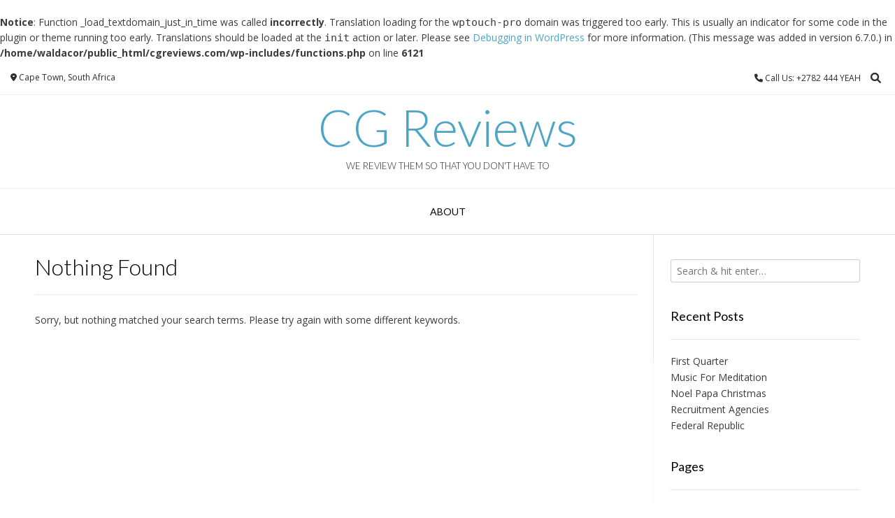

--- FILE ---
content_type: text/html; charset=UTF-8
request_url: http://cgreviews.com/tag/motor-transport/
body_size: 11250
content:
<br />
<b>Notice</b>:  Function _load_textdomain_just_in_time was called <strong>incorrectly</strong>. Translation loading for the <code>wptouch-pro</code> domain was triggered too early. This is usually an indicator for some code in the plugin or theme running too early. Translations should be loaded at the <code>init</code> action or later. Please see <a href="https://developer.wordpress.org/advanced-administration/debug/debug-wordpress/">Debugging in WordPress</a> for more information. (This message was added in version 6.7.0.) in <b>/home/waldacor/public_html/cgreviews.com/wp-includes/functions.php</b> on line <b>6121</b><br />
<!DOCTYPE html><!-- Vogue.ORG -->
<html lang="en-US">
<head>
<meta charset="UTF-8">
<meta name="viewport" content="width=device-width, initial-scale=1">
<link rel="profile" href="http://gmpg.org/xfn/11">
<title>motor &amp; transport &#8211; CG Reviews</title>
<meta name='robots' content='max-image-preview:large' />
	<style>img:is([sizes="auto" i], [sizes^="auto," i]) { contain-intrinsic-size: 3000px 1500px }</style>
	<link rel='dns-prefetch' href='//fonts.googleapis.com' />
<link rel="alternate" type="application/rss+xml" title="CG Reviews &raquo; Feed" href="http://cgreviews.com/feed/" />
<link rel="alternate" type="application/rss+xml" title="CG Reviews &raquo; Comments Feed" href="http://cgreviews.com/comments/feed/" />
<link rel="alternate" type="application/rss+xml" title="CG Reviews &raquo; motor &amp; transport Tag Feed" href="http://cgreviews.com/tag/motor-transport/feed/" />
<script type="text/javascript">
/* <![CDATA[ */
window._wpemojiSettings = {"baseUrl":"https:\/\/s.w.org\/images\/core\/emoji\/16.0.1\/72x72\/","ext":".png","svgUrl":"https:\/\/s.w.org\/images\/core\/emoji\/16.0.1\/svg\/","svgExt":".svg","source":{"concatemoji":"http:\/\/cgreviews.com\/wp-includes\/js\/wp-emoji-release.min.js?ver=6.8.3"}};
/*! This file is auto-generated */
!function(s,n){var o,i,e;function c(e){try{var t={supportTests:e,timestamp:(new Date).valueOf()};sessionStorage.setItem(o,JSON.stringify(t))}catch(e){}}function p(e,t,n){e.clearRect(0,0,e.canvas.width,e.canvas.height),e.fillText(t,0,0);var t=new Uint32Array(e.getImageData(0,0,e.canvas.width,e.canvas.height).data),a=(e.clearRect(0,0,e.canvas.width,e.canvas.height),e.fillText(n,0,0),new Uint32Array(e.getImageData(0,0,e.canvas.width,e.canvas.height).data));return t.every(function(e,t){return e===a[t]})}function u(e,t){e.clearRect(0,0,e.canvas.width,e.canvas.height),e.fillText(t,0,0);for(var n=e.getImageData(16,16,1,1),a=0;a<n.data.length;a++)if(0!==n.data[a])return!1;return!0}function f(e,t,n,a){switch(t){case"flag":return n(e,"\ud83c\udff3\ufe0f\u200d\u26a7\ufe0f","\ud83c\udff3\ufe0f\u200b\u26a7\ufe0f")?!1:!n(e,"\ud83c\udde8\ud83c\uddf6","\ud83c\udde8\u200b\ud83c\uddf6")&&!n(e,"\ud83c\udff4\udb40\udc67\udb40\udc62\udb40\udc65\udb40\udc6e\udb40\udc67\udb40\udc7f","\ud83c\udff4\u200b\udb40\udc67\u200b\udb40\udc62\u200b\udb40\udc65\u200b\udb40\udc6e\u200b\udb40\udc67\u200b\udb40\udc7f");case"emoji":return!a(e,"\ud83e\udedf")}return!1}function g(e,t,n,a){var r="undefined"!=typeof WorkerGlobalScope&&self instanceof WorkerGlobalScope?new OffscreenCanvas(300,150):s.createElement("canvas"),o=r.getContext("2d",{willReadFrequently:!0}),i=(o.textBaseline="top",o.font="600 32px Arial",{});return e.forEach(function(e){i[e]=t(o,e,n,a)}),i}function t(e){var t=s.createElement("script");t.src=e,t.defer=!0,s.head.appendChild(t)}"undefined"!=typeof Promise&&(o="wpEmojiSettingsSupports",i=["flag","emoji"],n.supports={everything:!0,everythingExceptFlag:!0},e=new Promise(function(e){s.addEventListener("DOMContentLoaded",e,{once:!0})}),new Promise(function(t){var n=function(){try{var e=JSON.parse(sessionStorage.getItem(o));if("object"==typeof e&&"number"==typeof e.timestamp&&(new Date).valueOf()<e.timestamp+604800&&"object"==typeof e.supportTests)return e.supportTests}catch(e){}return null}();if(!n){if("undefined"!=typeof Worker&&"undefined"!=typeof OffscreenCanvas&&"undefined"!=typeof URL&&URL.createObjectURL&&"undefined"!=typeof Blob)try{var e="postMessage("+g.toString()+"("+[JSON.stringify(i),f.toString(),p.toString(),u.toString()].join(",")+"));",a=new Blob([e],{type:"text/javascript"}),r=new Worker(URL.createObjectURL(a),{name:"wpTestEmojiSupports"});return void(r.onmessage=function(e){c(n=e.data),r.terminate(),t(n)})}catch(e){}c(n=g(i,f,p,u))}t(n)}).then(function(e){for(var t in e)n.supports[t]=e[t],n.supports.everything=n.supports.everything&&n.supports[t],"flag"!==t&&(n.supports.everythingExceptFlag=n.supports.everythingExceptFlag&&n.supports[t]);n.supports.everythingExceptFlag=n.supports.everythingExceptFlag&&!n.supports.flag,n.DOMReady=!1,n.readyCallback=function(){n.DOMReady=!0}}).then(function(){return e}).then(function(){var e;n.supports.everything||(n.readyCallback(),(e=n.source||{}).concatemoji?t(e.concatemoji):e.wpemoji&&e.twemoji&&(t(e.twemoji),t(e.wpemoji)))}))}((window,document),window._wpemojiSettings);
/* ]]> */
</script>

<style id='wp-emoji-styles-inline-css' type='text/css'>

	img.wp-smiley, img.emoji {
		display: inline !important;
		border: none !important;
		box-shadow: none !important;
		height: 1em !important;
		width: 1em !important;
		margin: 0 0.07em !important;
		vertical-align: -0.1em !important;
		background: none !important;
		padding: 0 !important;
	}
</style>
<link rel='stylesheet' id='wp-block-library-css' href='http://cgreviews.com/wp-includes/css/dist/block-library/style.min.css?ver=6.8.3' type='text/css' media='all' />
<style id='classic-theme-styles-inline-css' type='text/css'>
/*! This file is auto-generated */
.wp-block-button__link{color:#fff;background-color:#32373c;border-radius:9999px;box-shadow:none;text-decoration:none;padding:calc(.667em + 2px) calc(1.333em + 2px);font-size:1.125em}.wp-block-file__button{background:#32373c;color:#fff;text-decoration:none}
</style>
<style id='global-styles-inline-css' type='text/css'>
:root{--wp--preset--aspect-ratio--square: 1;--wp--preset--aspect-ratio--4-3: 4/3;--wp--preset--aspect-ratio--3-4: 3/4;--wp--preset--aspect-ratio--3-2: 3/2;--wp--preset--aspect-ratio--2-3: 2/3;--wp--preset--aspect-ratio--16-9: 16/9;--wp--preset--aspect-ratio--9-16: 9/16;--wp--preset--color--black: #000000;--wp--preset--color--cyan-bluish-gray: #abb8c3;--wp--preset--color--white: #ffffff;--wp--preset--color--pale-pink: #f78da7;--wp--preset--color--vivid-red: #cf2e2e;--wp--preset--color--luminous-vivid-orange: #ff6900;--wp--preset--color--luminous-vivid-amber: #fcb900;--wp--preset--color--light-green-cyan: #7bdcb5;--wp--preset--color--vivid-green-cyan: #00d084;--wp--preset--color--pale-cyan-blue: #8ed1fc;--wp--preset--color--vivid-cyan-blue: #0693e3;--wp--preset--color--vivid-purple: #9b51e0;--wp--preset--gradient--vivid-cyan-blue-to-vivid-purple: linear-gradient(135deg,rgba(6,147,227,1) 0%,rgb(155,81,224) 100%);--wp--preset--gradient--light-green-cyan-to-vivid-green-cyan: linear-gradient(135deg,rgb(122,220,180) 0%,rgb(0,208,130) 100%);--wp--preset--gradient--luminous-vivid-amber-to-luminous-vivid-orange: linear-gradient(135deg,rgba(252,185,0,1) 0%,rgba(255,105,0,1) 100%);--wp--preset--gradient--luminous-vivid-orange-to-vivid-red: linear-gradient(135deg,rgba(255,105,0,1) 0%,rgb(207,46,46) 100%);--wp--preset--gradient--very-light-gray-to-cyan-bluish-gray: linear-gradient(135deg,rgb(238,238,238) 0%,rgb(169,184,195) 100%);--wp--preset--gradient--cool-to-warm-spectrum: linear-gradient(135deg,rgb(74,234,220) 0%,rgb(151,120,209) 20%,rgb(207,42,186) 40%,rgb(238,44,130) 60%,rgb(251,105,98) 80%,rgb(254,248,76) 100%);--wp--preset--gradient--blush-light-purple: linear-gradient(135deg,rgb(255,206,236) 0%,rgb(152,150,240) 100%);--wp--preset--gradient--blush-bordeaux: linear-gradient(135deg,rgb(254,205,165) 0%,rgb(254,45,45) 50%,rgb(107,0,62) 100%);--wp--preset--gradient--luminous-dusk: linear-gradient(135deg,rgb(255,203,112) 0%,rgb(199,81,192) 50%,rgb(65,88,208) 100%);--wp--preset--gradient--pale-ocean: linear-gradient(135deg,rgb(255,245,203) 0%,rgb(182,227,212) 50%,rgb(51,167,181) 100%);--wp--preset--gradient--electric-grass: linear-gradient(135deg,rgb(202,248,128) 0%,rgb(113,206,126) 100%);--wp--preset--gradient--midnight: linear-gradient(135deg,rgb(2,3,129) 0%,rgb(40,116,252) 100%);--wp--preset--font-size--small: 13px;--wp--preset--font-size--medium: 20px;--wp--preset--font-size--large: 36px;--wp--preset--font-size--x-large: 42px;--wp--preset--spacing--20: 0.44rem;--wp--preset--spacing--30: 0.67rem;--wp--preset--spacing--40: 1rem;--wp--preset--spacing--50: 1.5rem;--wp--preset--spacing--60: 2.25rem;--wp--preset--spacing--70: 3.38rem;--wp--preset--spacing--80: 5.06rem;--wp--preset--shadow--natural: 6px 6px 9px rgba(0, 0, 0, 0.2);--wp--preset--shadow--deep: 12px 12px 50px rgba(0, 0, 0, 0.4);--wp--preset--shadow--sharp: 6px 6px 0px rgba(0, 0, 0, 0.2);--wp--preset--shadow--outlined: 6px 6px 0px -3px rgba(255, 255, 255, 1), 6px 6px rgba(0, 0, 0, 1);--wp--preset--shadow--crisp: 6px 6px 0px rgba(0, 0, 0, 1);}:where(.is-layout-flex){gap: 0.5em;}:where(.is-layout-grid){gap: 0.5em;}body .is-layout-flex{display: flex;}.is-layout-flex{flex-wrap: wrap;align-items: center;}.is-layout-flex > :is(*, div){margin: 0;}body .is-layout-grid{display: grid;}.is-layout-grid > :is(*, div){margin: 0;}:where(.wp-block-columns.is-layout-flex){gap: 2em;}:where(.wp-block-columns.is-layout-grid){gap: 2em;}:where(.wp-block-post-template.is-layout-flex){gap: 1.25em;}:where(.wp-block-post-template.is-layout-grid){gap: 1.25em;}.has-black-color{color: var(--wp--preset--color--black) !important;}.has-cyan-bluish-gray-color{color: var(--wp--preset--color--cyan-bluish-gray) !important;}.has-white-color{color: var(--wp--preset--color--white) !important;}.has-pale-pink-color{color: var(--wp--preset--color--pale-pink) !important;}.has-vivid-red-color{color: var(--wp--preset--color--vivid-red) !important;}.has-luminous-vivid-orange-color{color: var(--wp--preset--color--luminous-vivid-orange) !important;}.has-luminous-vivid-amber-color{color: var(--wp--preset--color--luminous-vivid-amber) !important;}.has-light-green-cyan-color{color: var(--wp--preset--color--light-green-cyan) !important;}.has-vivid-green-cyan-color{color: var(--wp--preset--color--vivid-green-cyan) !important;}.has-pale-cyan-blue-color{color: var(--wp--preset--color--pale-cyan-blue) !important;}.has-vivid-cyan-blue-color{color: var(--wp--preset--color--vivid-cyan-blue) !important;}.has-vivid-purple-color{color: var(--wp--preset--color--vivid-purple) !important;}.has-black-background-color{background-color: var(--wp--preset--color--black) !important;}.has-cyan-bluish-gray-background-color{background-color: var(--wp--preset--color--cyan-bluish-gray) !important;}.has-white-background-color{background-color: var(--wp--preset--color--white) !important;}.has-pale-pink-background-color{background-color: var(--wp--preset--color--pale-pink) !important;}.has-vivid-red-background-color{background-color: var(--wp--preset--color--vivid-red) !important;}.has-luminous-vivid-orange-background-color{background-color: var(--wp--preset--color--luminous-vivid-orange) !important;}.has-luminous-vivid-amber-background-color{background-color: var(--wp--preset--color--luminous-vivid-amber) !important;}.has-light-green-cyan-background-color{background-color: var(--wp--preset--color--light-green-cyan) !important;}.has-vivid-green-cyan-background-color{background-color: var(--wp--preset--color--vivid-green-cyan) !important;}.has-pale-cyan-blue-background-color{background-color: var(--wp--preset--color--pale-cyan-blue) !important;}.has-vivid-cyan-blue-background-color{background-color: var(--wp--preset--color--vivid-cyan-blue) !important;}.has-vivid-purple-background-color{background-color: var(--wp--preset--color--vivid-purple) !important;}.has-black-border-color{border-color: var(--wp--preset--color--black) !important;}.has-cyan-bluish-gray-border-color{border-color: var(--wp--preset--color--cyan-bluish-gray) !important;}.has-white-border-color{border-color: var(--wp--preset--color--white) !important;}.has-pale-pink-border-color{border-color: var(--wp--preset--color--pale-pink) !important;}.has-vivid-red-border-color{border-color: var(--wp--preset--color--vivid-red) !important;}.has-luminous-vivid-orange-border-color{border-color: var(--wp--preset--color--luminous-vivid-orange) !important;}.has-luminous-vivid-amber-border-color{border-color: var(--wp--preset--color--luminous-vivid-amber) !important;}.has-light-green-cyan-border-color{border-color: var(--wp--preset--color--light-green-cyan) !important;}.has-vivid-green-cyan-border-color{border-color: var(--wp--preset--color--vivid-green-cyan) !important;}.has-pale-cyan-blue-border-color{border-color: var(--wp--preset--color--pale-cyan-blue) !important;}.has-vivid-cyan-blue-border-color{border-color: var(--wp--preset--color--vivid-cyan-blue) !important;}.has-vivid-purple-border-color{border-color: var(--wp--preset--color--vivid-purple) !important;}.has-vivid-cyan-blue-to-vivid-purple-gradient-background{background: var(--wp--preset--gradient--vivid-cyan-blue-to-vivid-purple) !important;}.has-light-green-cyan-to-vivid-green-cyan-gradient-background{background: var(--wp--preset--gradient--light-green-cyan-to-vivid-green-cyan) !important;}.has-luminous-vivid-amber-to-luminous-vivid-orange-gradient-background{background: var(--wp--preset--gradient--luminous-vivid-amber-to-luminous-vivid-orange) !important;}.has-luminous-vivid-orange-to-vivid-red-gradient-background{background: var(--wp--preset--gradient--luminous-vivid-orange-to-vivid-red) !important;}.has-very-light-gray-to-cyan-bluish-gray-gradient-background{background: var(--wp--preset--gradient--very-light-gray-to-cyan-bluish-gray) !important;}.has-cool-to-warm-spectrum-gradient-background{background: var(--wp--preset--gradient--cool-to-warm-spectrum) !important;}.has-blush-light-purple-gradient-background{background: var(--wp--preset--gradient--blush-light-purple) !important;}.has-blush-bordeaux-gradient-background{background: var(--wp--preset--gradient--blush-bordeaux) !important;}.has-luminous-dusk-gradient-background{background: var(--wp--preset--gradient--luminous-dusk) !important;}.has-pale-ocean-gradient-background{background: var(--wp--preset--gradient--pale-ocean) !important;}.has-electric-grass-gradient-background{background: var(--wp--preset--gradient--electric-grass) !important;}.has-midnight-gradient-background{background: var(--wp--preset--gradient--midnight) !important;}.has-small-font-size{font-size: var(--wp--preset--font-size--small) !important;}.has-medium-font-size{font-size: var(--wp--preset--font-size--medium) !important;}.has-large-font-size{font-size: var(--wp--preset--font-size--large) !important;}.has-x-large-font-size{font-size: var(--wp--preset--font-size--x-large) !important;}
:where(.wp-block-post-template.is-layout-flex){gap: 1.25em;}:where(.wp-block-post-template.is-layout-grid){gap: 1.25em;}
:where(.wp-block-columns.is-layout-flex){gap: 2em;}:where(.wp-block-columns.is-layout-grid){gap: 2em;}
:root :where(.wp-block-pullquote){font-size: 1.5em;line-height: 1.6;}
</style>
<link rel='stylesheet' id='customizer_vogue_fonts-css' href='//fonts.googleapis.com/css?family=Open+Sans%3Aregular%2Citalic%2C700%7CLato%3Aregular%2Citalic%2C700%26subset%3Dlatin%2C' type='text/css' media='screen' />
<link rel='stylesheet' id='vogue-body-font-default-css' href='//fonts.googleapis.com/css?family=Open+Sans%3A400%2C300%2C300italic%2C400italic%2C600%2C600italic%2C700%2C700italic&#038;ver=1.4.76' type='text/css' media='all' />
<link rel='stylesheet' id='vogue-heading-font-default-css' href='//fonts.googleapis.com/css?family=Lato%3A400%2C300%2C300italic%2C400italic%2C700%2C700italic&#038;ver=1.4.76' type='text/css' media='all' />
<link rel='stylesheet' id='vogue-font-awesome-css' href='http://cgreviews.com/wp-content/themes/vogue/includes/font-awesome/css/all.min.css?ver=6.0.0' type='text/css' media='all' />
<link rel='stylesheet' id='vogue-style-css' href='http://cgreviews.com/wp-content/themes/vogue/style.css?ver=1.4.76' type='text/css' media='all' />
<link rel='stylesheet' id='vogue-header-style-css' href='http://cgreviews.com/wp-content/themes/vogue/templates/css/header-one.css?ver=1.4.76' type='text/css' media='all' />
<link rel='stylesheet' id='vogue-footer-style-css' href='http://cgreviews.com/wp-content/themes/vogue/templates/css/footer-social.css?ver=1.4.76' type='text/css' media='all' />
<script type="text/javascript" src="http://cgreviews.com/wp-includes/js/jquery/jquery.min.js?ver=3.7.1" id="jquery-core-js"></script>
<script type="text/javascript" src="http://cgreviews.com/wp-includes/js/jquery/jquery-migrate.min.js?ver=3.4.1" id="jquery-migrate-js"></script>
<link rel="https://api.w.org/" href="http://cgreviews.com/wp-json/" /><link rel="alternate" title="JSON" type="application/json" href="http://cgreviews.com/wp-json/wp/v2/tags/306" /><meta name="generator" content="WordPress 6.8.3" />
<style data-context="foundation-flickity-css">/*! Flickity v2.0.2
http://flickity.metafizzy.co
---------------------------------------------- */.flickity-enabled{position:relative}.flickity-enabled:focus{outline:0}.flickity-viewport{overflow:hidden;position:relative;height:100%}.flickity-slider{position:absolute;width:100%;height:100%}.flickity-enabled.is-draggable{-webkit-tap-highlight-color:transparent;tap-highlight-color:transparent;-webkit-user-select:none;-moz-user-select:none;-ms-user-select:none;user-select:none}.flickity-enabled.is-draggable .flickity-viewport{cursor:move;cursor:-webkit-grab;cursor:grab}.flickity-enabled.is-draggable .flickity-viewport.is-pointer-down{cursor:-webkit-grabbing;cursor:grabbing}.flickity-prev-next-button{position:absolute;top:50%;width:44px;height:44px;border:none;border-radius:50%;background:#fff;background:hsla(0,0%,100%,.75);cursor:pointer;-webkit-transform:translateY(-50%);transform:translateY(-50%)}.flickity-prev-next-button:hover{background:#fff}.flickity-prev-next-button:focus{outline:0;box-shadow:0 0 0 5px #09f}.flickity-prev-next-button:active{opacity:.6}.flickity-prev-next-button.previous{left:10px}.flickity-prev-next-button.next{right:10px}.flickity-rtl .flickity-prev-next-button.previous{left:auto;right:10px}.flickity-rtl .flickity-prev-next-button.next{right:auto;left:10px}.flickity-prev-next-button:disabled{opacity:.3;cursor:auto}.flickity-prev-next-button svg{position:absolute;left:20%;top:20%;width:60%;height:60%}.flickity-prev-next-button .arrow{fill:#333}.flickity-page-dots{position:absolute;width:100%;bottom:-25px;padding:0;margin:0;list-style:none;text-align:center;line-height:1}.flickity-rtl .flickity-page-dots{direction:rtl}.flickity-page-dots .dot{display:inline-block;width:10px;height:10px;margin:0 8px;background:#333;border-radius:50%;opacity:.25;cursor:pointer}.flickity-page-dots .dot.is-selected{opacity:1}</style><style data-context="foundation-slideout-css">.slideout-menu{position:fixed;left:0;top:0;bottom:0;right:auto;z-index:0;width:256px;overflow-y:auto;-webkit-overflow-scrolling:touch;display:none}.slideout-menu.pushit-right{left:auto;right:0}.slideout-panel{position:relative;z-index:1;will-change:transform}.slideout-open,.slideout-open .slideout-panel,.slideout-open body{overflow:hidden}.slideout-open .slideout-menu{display:block}.pushit{display:none}</style><style>.ios7.web-app-mode.has-fixed header{ background-color: rgba(3,122,221,.88);}</style></head>
<body class="archive tag tag-motor-transport tag-306 wp-theme-vogue">
<div id="page" class="hfeed site vogue-no-slider">

<a class="skip-link screen-reader-text" href="#site-content">Skip to content</a>

	
		
			
		
<header id="masthead" class="site-header site-header-one">
	
		
			<div class="site-header-topbar">
			<div class="site-topbar-left">
								
								
										
								
								
					            	<span class="site-topbar-left-ad header-address"><i class="fas fa-map-marker-alt"></i> Cape Town, South Africa</span>
								
							</div>
			
			<div class="site-topbar-right">
								
					            	<span class="site-topbar-right-no header-phone"><i class="fas fa-phone"></i> Call Us: +2782 444 YEAH</span>
								
									<button class="menu-search">
				    	<i class="fas fa-search search-btn"></i>
				    </button>
								
							</div>
			
			<div class="clearboth"></div>
		</div>
				    <div class="search-block">
		        <form role="search" method="get" class="search-form" action="http://cgreviews.com/">
	<label>
		<input type="search" class="search-field" placeholder="Search &amp; hit enter&hellip;" value="" name="s" />
	</label>
	<input type="submit" class="search-submit" value="&nbsp;" />
</form>		    </div>
				
	<div class="site-container">
		
		<div class="site-branding">
			
					        <h1 class="site-title"><a href="http://cgreviews.com/" title="CG Reviews">CG Reviews</a></h1>
		        <h2 class="site-description">We review them so that you don&#039;t have to</h2>
		    			
		</div><!-- .site-branding -->
		
	</div>
	
						<nav id="site-navigation" class="main-navigation vogue-mobile-nav-skin-dark" role="navigation">
				<button class="header-menu-button"><i class="fas fa-bars"></i><span>menu</span></button>
				<div id="main-menu" class="main-menu-container">
					<div class="main-menu-inner">
						<button class="main-menu-close"><i class="fas fa-angle-right"></i><i class="fas fa-angle-left"></i></button>
						<div id="primary-menu" class="menu"><ul>
<li class="page_item page-item-188"><a href="http://cgreviews.com/about/">About</a></li>
</ul></div>
						
											</div>
				</div>
			</nav><!-- #site-navigation -->
					
</header><!-- #masthead -->		
		
	
	
	<div id="site-content" class="site-container content-container content-has-sidebar ">

	<div id="primary" class="content-area ">
		<main id="main" class="site-main" role="main">

		
			
<section class="no-results not-found">
	
	<header class="page-header">
		<h1 class="page-title">Nothing Found</h1>
	</header><!-- .page-header -->

	<div class="page-content">
		
			<p>Sorry, but nothing matched your search terms. Please try again with some different keywords.</p>

		        
	</div><!-- .page-content -->
    <div class="clearboth"></div>
    
</section><!-- .no-results -->
		
		</main><!-- #main -->
	</div><!-- #primary -->

	        
<div id="secondary" class="widget-area" role="complementary">
	<aside id="search-2" class="widget widget_search"><form role="search" method="get" class="search-form" action="http://cgreviews.com/">
	<label>
		<input type="search" class="search-field" placeholder="Search &amp; hit enter&hellip;" value="" name="s" />
	</label>
	<input type="submit" class="search-submit" value="&nbsp;" />
</form></aside>
		<aside id="recent-posts-2" class="widget widget_recent_entries">
		<h4 class="widget-title">Recent Posts</h4>
		<ul>
											<li>
					<a href="http://cgreviews.com/first-quarter/">First Quarter</a>
									</li>
											<li>
					<a href="http://cgreviews.com/music-for-meditation/">Music For Meditation</a>
									</li>
											<li>
					<a href="http://cgreviews.com/noel-papa-christmas/">Noel Papa Christmas</a>
									</li>
											<li>
					<a href="http://cgreviews.com/recruitment-agencies/">Recruitment Agencies</a>
									</li>
											<li>
					<a href="http://cgreviews.com/federal-republic/">Federal Republic</a>
									</li>
					</ul>

		</aside><aside id="pages-2" class="widget widget_pages"><h4 class="widget-title">Pages</h4>
			<ul>
				<li class="page_item page-item-188"><a href="http://cgreviews.com/about/">About</a></li>
			</ul>

			</aside><aside id="categories-2" class="widget widget_categories"><h4 class="widget-title">Categories</h4>
			<ul>
					<li class="cat-item cat-item-73"><a href="http://cgreviews.com/category/news/">News</a>
</li>
			</ul>

			</aside><aside id="archives-2" class="widget widget_archive"><h4 class="widget-title">Archives</h4>
			<ul>
					<li><a href='http://cgreviews.com/2025/12/'>December 2025</a></li>
	<li><a href='http://cgreviews.com/2025/11/'>November 2025</a></li>
	<li><a href='http://cgreviews.com/2025/10/'>October 2025</a></li>
	<li><a href='http://cgreviews.com/2025/09/'>September 2025</a></li>
	<li><a href='http://cgreviews.com/2025/08/'>August 2025</a></li>
	<li><a href='http://cgreviews.com/2025/07/'>July 2025</a></li>
	<li><a href='http://cgreviews.com/2025/01/'>January 2025</a></li>
	<li><a href='http://cgreviews.com/2024/11/'>November 2024</a></li>
	<li><a href='http://cgreviews.com/2024/05/'>May 2024</a></li>
	<li><a href='http://cgreviews.com/2023/07/'>July 2023</a></li>
	<li><a href='http://cgreviews.com/2023/01/'>January 2023</a></li>
	<li><a href='http://cgreviews.com/2021/11/'>November 2021</a></li>
	<li><a href='http://cgreviews.com/2020/12/'>December 2020</a></li>
	<li><a href='http://cgreviews.com/2020/11/'>November 2020</a></li>
	<li><a href='http://cgreviews.com/2020/10/'>October 2020</a></li>
	<li><a href='http://cgreviews.com/2020/09/'>September 2020</a></li>
	<li><a href='http://cgreviews.com/2020/08/'>August 2020</a></li>
	<li><a href='http://cgreviews.com/2020/07/'>July 2020</a></li>
	<li><a href='http://cgreviews.com/2020/06/'>June 2020</a></li>
	<li><a href='http://cgreviews.com/2020/05/'>May 2020</a></li>
	<li><a href='http://cgreviews.com/2020/04/'>April 2020</a></li>
	<li><a href='http://cgreviews.com/2020/03/'>March 2020</a></li>
	<li><a href='http://cgreviews.com/2020/02/'>February 2020</a></li>
	<li><a href='http://cgreviews.com/2020/01/'>January 2020</a></li>
	<li><a href='http://cgreviews.com/2019/12/'>December 2019</a></li>
	<li><a href='http://cgreviews.com/2019/11/'>November 2019</a></li>
	<li><a href='http://cgreviews.com/2019/10/'>October 2019</a></li>
	<li><a href='http://cgreviews.com/2019/08/'>August 2019</a></li>
	<li><a href='http://cgreviews.com/2019/07/'>July 2019</a></li>
	<li><a href='http://cgreviews.com/2019/06/'>June 2019</a></li>
	<li><a href='http://cgreviews.com/2019/05/'>May 2019</a></li>
	<li><a href='http://cgreviews.com/2019/04/'>April 2019</a></li>
	<li><a href='http://cgreviews.com/2019/03/'>March 2019</a></li>
	<li><a href='http://cgreviews.com/2019/02/'>February 2019</a></li>
	<li><a href='http://cgreviews.com/2019/01/'>January 2019</a></li>
	<li><a href='http://cgreviews.com/2018/12/'>December 2018</a></li>
	<li><a href='http://cgreviews.com/2018/11/'>November 2018</a></li>
	<li><a href='http://cgreviews.com/2018/05/'>May 2018</a></li>
	<li><a href='http://cgreviews.com/2018/04/'>April 2018</a></li>
	<li><a href='http://cgreviews.com/2018/01/'>January 2018</a></li>
	<li><a href='http://cgreviews.com/2017/09/'>September 2017</a></li>
	<li><a href='http://cgreviews.com/2017/08/'>August 2017</a></li>
	<li><a href='http://cgreviews.com/2017/07/'>July 2017</a></li>
	<li><a href='http://cgreviews.com/2017/06/'>June 2017</a></li>
	<li><a href='http://cgreviews.com/2017/05/'>May 2017</a></li>
	<li><a href='http://cgreviews.com/2017/04/'>April 2017</a></li>
	<li><a href='http://cgreviews.com/2017/03/'>March 2017</a></li>
	<li><a href='http://cgreviews.com/2017/02/'>February 2017</a></li>
	<li><a href='http://cgreviews.com/2017/01/'>January 2017</a></li>
	<li><a href='http://cgreviews.com/2016/12/'>December 2016</a></li>
	<li><a href='http://cgreviews.com/2016/11/'>November 2016</a></li>
	<li><a href='http://cgreviews.com/2016/10/'>October 2016</a></li>
	<li><a href='http://cgreviews.com/2016/09/'>September 2016</a></li>
	<li><a href='http://cgreviews.com/2016/08/'>August 2016</a></li>
	<li><a href='http://cgreviews.com/2016/07/'>July 2016</a></li>
	<li><a href='http://cgreviews.com/2016/06/'>June 2016</a></li>
	<li><a href='http://cgreviews.com/2016/05/'>May 2016</a></li>
	<li><a href='http://cgreviews.com/2016/04/'>April 2016</a></li>
	<li><a href='http://cgreviews.com/2016/03/'>March 2016</a></li>
	<li><a href='http://cgreviews.com/2016/02/'>February 2016</a></li>
	<li><a href='http://cgreviews.com/2016/01/'>January 2016</a></li>
	<li><a href='http://cgreviews.com/2015/12/'>December 2015</a></li>
	<li><a href='http://cgreviews.com/2015/11/'>November 2015</a></li>
	<li><a href='http://cgreviews.com/2015/06/'>June 2015</a></li>
	<li><a href='http://cgreviews.com/2014/06/'>June 2014</a></li>
	<li><a href='http://cgreviews.com/2014/05/'>May 2014</a></li>
	<li><a href='http://cgreviews.com/2014/03/'>March 2014</a></li>
	<li><a href='http://cgreviews.com/2014/02/'>February 2014</a></li>
	<li><a href='http://cgreviews.com/2014/01/'>January 2014</a></li>
	<li><a href='http://cgreviews.com/2013/12/'>December 2013</a></li>
	<li><a href='http://cgreviews.com/2013/11/'>November 2013</a></li>
	<li><a href='http://cgreviews.com/2013/10/'>October 2013</a></li>
	<li><a href='http://cgreviews.com/2013/09/'>September 2013</a></li>
	<li><a href='http://cgreviews.com/2013/08/'>August 2013</a></li>
	<li><a href='http://cgreviews.com/2013/07/'>July 2013</a></li>
	<li><a href='http://cgreviews.com/2013/06/'>June 2013</a></li>
	<li><a href='http://cgreviews.com/2013/05/'>May 2013</a></li>
	<li><a href='http://cgreviews.com/2013/04/'>April 2013</a></li>
	<li><a href='http://cgreviews.com/2013/03/'>March 2013</a></li>
	<li><a href='http://cgreviews.com/2013/02/'>February 2013</a></li>
	<li><a href='http://cgreviews.com/2013/01/'>January 2013</a></li>
	<li><a href='http://cgreviews.com/2012/12/'>December 2012</a></li>
	<li><a href='http://cgreviews.com/2012/11/'>November 2012</a></li>
	<li><a href='http://cgreviews.com/2012/10/'>October 2012</a></li>
	<li><a href='http://cgreviews.com/2012/09/'>September 2012</a></li>
	<li><a href='http://cgreviews.com/2012/07/'>July 2012</a></li>
	<li><a href='http://cgreviews.com/2011/10/'>October 2011</a></li>
	<li><a href='http://cgreviews.com/2011/08/'>August 2011</a></li>
			</ul>

			</aside><aside id="tag_cloud-2" class="widget widget_tag_cloud"><h4 class="widget-title">Tags</h4><div class="tagcloud"><a href="http://cgreviews.com/tag/art/" class="tag-cloud-link tag-link-209 tag-link-position-1" style="font-size: 11.012658227848pt;" aria-label="art (8 items)">art</a>
<a href="http://cgreviews.com/tag/art-and-science/" class="tag-cloud-link tag-link-80 tag-link-position-2" style="font-size: 11.012658227848pt;" aria-label="art and science (8 items)">art and science</a>
<a href="http://cgreviews.com/tag/auto-moto/" class="tag-cloud-link tag-link-53 tag-link-position-3" style="font-size: 11.012658227848pt;" aria-label="auto &amp; moto (8 items)">auto &amp; moto</a>
<a href="http://cgreviews.com/tag/beauty/" class="tag-cloud-link tag-link-35 tag-link-position-4" style="font-size: 11.898734177215pt;" aria-label="beauty (9 items)">beauty</a>
<a href="http://cgreviews.com/tag/beauty-wellness/" class="tag-cloud-link tag-link-36 tag-link-position-5" style="font-size: 9.2405063291139pt;" aria-label="beauty &amp; wellness (6 items)">beauty &amp; wellness</a>
<a href="http://cgreviews.com/tag/business-economy/" class="tag-cloud-link tag-link-32 tag-link-position-6" style="font-size: 11.898734177215pt;" aria-label="business &amp; economy (9 items)">business &amp; economy</a>
<a href="http://cgreviews.com/tag/climate-environment/" class="tag-cloud-link tag-link-39 tag-link-position-7" style="font-size: 10.126582278481pt;" aria-label="climate &amp; environment (7 items)">climate &amp; environment</a>
<a href="http://cgreviews.com/tag/construction/" class="tag-cloud-link tag-link-281 tag-link-position-8" style="font-size: 9.2405063291139pt;" aria-label="construction (6 items)">construction</a>
<a href="http://cgreviews.com/tag/construction-of-life/" class="tag-cloud-link tag-link-77 tag-link-position-9" style="font-size: 13.848101265823pt;" aria-label="construction of life (12 items)">construction of life</a>
<a href="http://cgreviews.com/tag/education/" class="tag-cloud-link tag-link-69 tag-link-position-10" style="font-size: 13.848101265823pt;" aria-label="education (12 items)">education</a>
<a href="http://cgreviews.com/tag/education-career/" class="tag-cloud-link tag-link-41 tag-link-position-11" style="font-size: 14.556962025316pt;" aria-label="education &amp; career (13 items)">education &amp; career</a>
<a href="http://cgreviews.com/tag/electronics-information-technology/" class="tag-cloud-link tag-link-199 tag-link-position-12" style="font-size: 14.556962025316pt;" aria-label="electronics &amp; information technology (13 items)">electronics &amp; information technology</a>
<a href="http://cgreviews.com/tag/energy/" class="tag-cloud-link tag-link-38 tag-link-position-13" style="font-size: 11.012658227848pt;" aria-label="energy (8 items)">energy</a>
<a href="http://cgreviews.com/tag/environment/" class="tag-cloud-link tag-link-23 tag-link-position-14" style="font-size: 8pt;" aria-label="environment (5 items)">environment</a>
<a href="http://cgreviews.com/tag/fashion-jewellery/" class="tag-cloud-link tag-link-27 tag-link-position-15" style="font-size: 12.607594936709pt;" aria-label="fashion &amp; jewellery (10 items)">fashion &amp; jewellery</a>
<a href="http://cgreviews.com/tag/garden-home-factory/" class="tag-cloud-link tag-link-241 tag-link-position-16" style="font-size: 10.126582278481pt;" aria-label="garden &amp; home factory (7 items)">garden &amp; home factory</a>
<a href="http://cgreviews.com/tag/hardware/" class="tag-cloud-link tag-link-178 tag-link-position-17" style="font-size: 11.012658227848pt;" aria-label="hardware (8 items)">hardware</a>
<a href="http://cgreviews.com/tag/hardware-software/" class="tag-cloud-link tag-link-30 tag-link-position-18" style="font-size: 20.050632911392pt;" aria-label="hardware &amp; software (28 items)">hardware &amp; software</a>
<a href="http://cgreviews.com/tag/health/" class="tag-cloud-link tag-link-90 tag-link-position-19" style="font-size: 11.898734177215pt;" aria-label="health (9 items)">health</a>
<a href="http://cgreviews.com/tag/history/" class="tag-cloud-link tag-link-150 tag-link-position-20" style="font-size: 9.2405063291139pt;" aria-label="history (6 items)">history</a>
<a href="http://cgreviews.com/tag/home-and-family/" class="tag-cloud-link tag-link-64 tag-link-position-21" style="font-size: 11.012658227848pt;" aria-label="home and family (8 items)">home and family</a>
<a href="http://cgreviews.com/tag/home-page/" class="tag-cloud-link tag-link-75 tag-link-position-22" style="font-size: 12.607594936709pt;" aria-label="home page (10 items)">home page</a>
<a href="http://cgreviews.com/tag/insurance-pension/" class="tag-cloud-link tag-link-447 tag-link-position-23" style="font-size: 9.2405063291139pt;" aria-label="insurance &amp; pension (6 items)">insurance &amp; pension</a>
<a href="http://cgreviews.com/tag/internet/" class="tag-cloud-link tag-link-34 tag-link-position-24" style="font-size: 18.278481012658pt;" aria-label="internet (22 items)">internet</a>
<a href="http://cgreviews.com/tag/internet-multimedia/" class="tag-cloud-link tag-link-78 tag-link-position-25" style="font-size: 17.924050632911pt;" aria-label="internet &amp; multimedia (21 items)">internet &amp; multimedia</a>
<a href="http://cgreviews.com/tag/it/" class="tag-cloud-link tag-link-29 tag-link-position-26" style="font-size: 20.050632911392pt;" aria-label="it (28 items)">it</a>
<a href="http://cgreviews.com/tag/lifestyle/" class="tag-cloud-link tag-link-26 tag-link-position-27" style="font-size: 12.607594936709pt;" aria-label="lifestyle (10 items)">lifestyle</a>
<a href="http://cgreviews.com/tag/marketing/" class="tag-cloud-link tag-link-233 tag-link-position-28" style="font-size: 11.898734177215pt;" aria-label="marketing (9 items)">marketing</a>
<a href="http://cgreviews.com/tag/money/" class="tag-cloud-link tag-link-446 tag-link-position-29" style="font-size: 9.2405063291139pt;" aria-label="money (6 items)">money</a>
<a href="http://cgreviews.com/tag/news/" class="tag-cloud-link tag-link-13 tag-link-position-30" style="font-size: 22pt;" aria-label="news (36 items)">news</a>
<a href="http://cgreviews.com/tag/news-press-lyrics/" class="tag-cloud-link tag-link-33 tag-link-position-31" style="font-size: 17.924050632911pt;" aria-label="news &amp; press lyrics (21 items)">news &amp; press lyrics</a>
<a href="http://cgreviews.com/tag/noticias-actualidad/" class="tag-cloud-link tag-link-50 tag-link-position-32" style="font-size: 9.2405063291139pt;" aria-label="noticias-actualidad (6 items)">noticias-actualidad</a>
<a href="http://cgreviews.com/tag/planning-architecture/" class="tag-cloud-link tag-link-282 tag-link-position-33" style="font-size: 9.2405063291139pt;" aria-label="planning &amp; architecture (6 items)">planning &amp; architecture</a>
<a href="http://cgreviews.com/tag/products-and-services/" class="tag-cloud-link tag-link-335 tag-link-position-34" style="font-size: 11.012658227848pt;" aria-label="products and services (8 items)">products and services</a>
<a href="http://cgreviews.com/tag/psychology/" class="tag-cloud-link tag-link-48 tag-link-position-35" style="font-size: 11.012658227848pt;" aria-label="psychology (8 items)">psychology</a>
<a href="http://cgreviews.com/tag/research-technology/" class="tag-cloud-link tag-link-239 tag-link-position-36" style="font-size: 8pt;" aria-label="research &amp; technology (5 items)">research &amp; technology</a>
<a href="http://cgreviews.com/tag/science/" class="tag-cloud-link tag-link-216 tag-link-position-37" style="font-size: 10.126582278481pt;" aria-label="science (7 items)">science</a>
<a href="http://cgreviews.com/tag/services-consulting/" class="tag-cloud-link tag-link-205 tag-link-position-38" style="font-size: 10.126582278481pt;" aria-label="services &amp; consulting (7 items)">services &amp; consulting</a>
<a href="http://cgreviews.com/tag/technology/" class="tag-cloud-link tag-link-24 tag-link-position-39" style="font-size: 19.164556962025pt;" aria-label="technology (25 items)">technology</a>
<a href="http://cgreviews.com/tag/technology-repair/" class="tag-cloud-link tag-link-76 tag-link-position-40" style="font-size: 11.898734177215pt;" aria-label="Technology Repair (9 items)">Technology Repair</a>
<a href="http://cgreviews.com/tag/the-news/" class="tag-cloud-link tag-link-81 tag-link-position-41" style="font-size: 15.443037974684pt;" aria-label="the news (15 items)">the news</a>
<a href="http://cgreviews.com/tag/tips/" class="tag-cloud-link tag-link-7 tag-link-position-42" style="font-size: 11.012658227848pt;" aria-label="tips (8 items)">tips</a>
<a href="http://cgreviews.com/tag/trade/" class="tag-cloud-link tag-link-31 tag-link-position-43" style="font-size: 10.126582278481pt;" aria-label="trade (7 items)">trade</a>
<a href="http://cgreviews.com/tag/travel/" class="tag-cloud-link tag-link-397 tag-link-position-44" style="font-size: 9.2405063291139pt;" aria-label="travel (6 items)">travel</a>
<a href="http://cgreviews.com/tag/vocational/" class="tag-cloud-link tag-link-40 tag-link-position-45" style="font-size: 13.848101265823pt;" aria-label="vocational (12 items)">vocational</a></div>
</aside><aside id="meta-2" class="widget widget_meta"><h4 class="widget-title">Meta</h4>
		<ul>
						<li><a href="http://cgreviews.com/wp-login.php">Log in</a></li>
			<li><a href="http://cgreviews.com/feed/">Entries feed</a></li>
			<li><a href="http://cgreviews.com/comments/feed/">Comments feed</a></li>

			<li><a href="https://wordpress.org/">WordPress.org</a></li>
		</ul>

		</aside></div><!-- #secondary -->
    	
	<div class="clearboth"></div>
	
		<div class="clearboth"></div>
	</div><!-- #content -->
	
			
		<footer id="colophon" class="site-footer site-footer-social" role="contentinfo">
	
	<div class="site-footer-icons">
        <div class="site-container">
        	
        		            
	            			
						
        	<div class="site-footer-social-ad header-address"><i class="fas fa-map-marker-alt"></i> Cape Town, South Africa        	
		</div><div class="site-footer-social-copy">Theme: <a href="https://demo.kairaweb.com/#vogue">Vogue</a> by Kaira</div><div class="clearboth"></div></div></div>        
</footer>

	
	<div class="site-footer-bottom-bar">
	
		<div class="site-container">
			
			
						
	        <div class="menu"><ul>
<li class="page_item page-item-188"><a href="http://cgreviews.com/about/">About</a></li>
</ul></div>
	        
	                        
	    </div>
		
        <div class="clearboth"></div>
	</div>
	
		
        
	
</div><!-- #page -->


<script type="speculationrules">
{"prefetch":[{"source":"document","where":{"and":[{"href_matches":"\/*"},{"not":{"href_matches":["\/wp-*.php","\/wp-admin\/*","\/wp-content\/uploads\/*","\/wp-content\/*","\/wp-content\/plugins\/*","\/wp-content\/themes\/vogue\/*","\/*\\?(.+)"]}},{"not":{"selector_matches":"a[rel~=\"nofollow\"]"}},{"not":{"selector_matches":".no-prefetch, .no-prefetch a"}}]},"eagerness":"conservative"}]}
</script>
<!-- Powered by WPtouch: 4.3.62 --><style id='vogue-customizer-custom-css-inline-css' type='text/css'>
#comments .form-submit #submit,
                .search-block .search-submit,
                .side-aligned-social a.header-social-icon,
                .no-results-btn,
                button,
                input[type="button"],
                input[type="reset"],
                input[type="submit"],
                .woocommerce ul.products li.product a.add_to_cart_button, .woocommerce-page ul.products li.product a.add_to_cart_button,
                .woocommerce ul.products li.product .onsale, .woocommerce-page ul.products li.product .onsale,
                .woocommerce button.button.alt,
                .woocommerce-page button.button.alt,
                .woocommerce input.button.alt:hover,
                .woocommerce-page #content input.button.alt:hover,
                .woocommerce .cart-collaterals .shipping_calculator .button,
                .woocommerce-page .cart-collaterals .shipping_calculator .button,
                .woocommerce a.button,
                .woocommerce #respond input#submit.alt,
				.woocommerce a.button.alt,
				.woocommerce button.button.alt,
				.woocommerce input.button.alt,
                .woocommerce-page a.button,
                .woocommerce input.button,
                .woocommerce-page #content input.button,
                .woocommerce-page input.button,
                .woocommerce #review_form #respond .form-submit input,
                .woocommerce-page #review_form #respond .form-submit input,
                .woocommerce-cart .wc-proceed-to-checkout a.checkout-button:hover,
                .woocommerce .widget_price_filter .ui-slider .ui-slider-range,
                .woocommerce .widget_price_filter .ui-slider .ui-slider-handle,
                .single-product span.onsale,
                .woocommerce button.button.alt.disabled,
                .main-navigation ul ul a:hover,
                .main-navigation ul ul li.focus > a,
                .main-navigation ul ul li.current-menu-item > a,
                .main-navigation ul ul li.current_page_item > a,
                .main-navigation ul ul li.current-menu-parent > a,
                .main-navigation ul ul li.current_page_parent > a,
                .main-navigation ul ul li.current-menu-ancestor > a,
                .main-navigation ul ul li.current_page_ancestor > a,
                .main-navigation button,
                .wpcf7-submit{background:inherit;background-color:#4ea4c4;}.wp-block-quote:not(.is-large),
				.wp-block-quote:not(.is-style-large){border-left-color:#4ea4c4;}blockquote{border-left-color:#4ea4c4 !important;}a,
				.content-area .entry-content a,
				#comments a,
				.post-edit-link,
				.site-title a,
				.error-404.not-found .page-header .page-title span,
				.search-button .fa-search,
				.header-cart-checkout.cart-has-items .fa-shopping-cart,
				.site-header-topbar li.focus > a,
				.main-navigation div > ul > li > a:hover,
				.main-navigation div > ul > li.current-menu-item > a,
				.main-navigation div > ul > li.current-menu-ancestor > a,
				.main-navigation div > ul > li.current-menu-parent > a,
				.main-navigation div > ul > li.current_page_parent > a,
                .main-navigation div > ul > li.current_page_ancestor > a,
                .main-navigation div > ul > li.focus > a{color:#4ea4c4;}.main-navigation button:hover,
                #comments .form-submit #submit:hover,
                .search-block .search-submit:hover,
                .no-results-btn:hover,
                button,
                input[type="button"],
                input[type="reset"],
                input[type="submit"],
                .woocommerce input.button.alt,
                .woocommerce-page #content input.button.alt,
                .woocommerce .cart-collaterals .shipping_calculator .button,
                .woocommerce-page .cart-collaterals .shipping_calculator .button,
                .woocommerce a.button:hover,
                .woocommerce #respond input#submit.alt:hover,
				.woocommerce a.button.alt:hover,
				.woocommerce button.button.alt:hover,
				.woocommerce input.button.alt:hover,
                .woocommerce-page a.button:hover,
                .woocommerce input.button:hover,
                .woocommerce-page #content input.button:hover,
                .woocommerce-page input.button:hover,
                .woocommerce ul.products li.product a.add_to_cart_button:hover, .woocommerce-page ul.products li.product a.add_to_cart_button:hover,
                .woocommerce button.button.alt:hover,
                .woocommerce-page button.button.alt:hover,
                .woocommerce #review_form #respond .form-submit input:hover,
                .woocommerce-page #review_form #respond .form-submit input:hover,
                .woocommerce-cart .wc-proceed-to-checkout a.checkout-button,
                .woocommerce .widget_price_filter .price_slider_wrapper .ui-widget-content,
                .woocommerce button.button.alt.disabled:hover,
                .wpcf7-submit:hover{background:inherit;background-color:#4ea4c4;}a:hover,
				.content-area .entry-content a:hover,
                .widget-area .widget a:hover,
                .site-header-topbar ul li a:hover,
                .site-footer-widgets .widget a:hover,
                .site-footer .widget a:hover,
                .search-btn:hover,
                .search-button .fa-search:hover,
                .woocommerce #content div.product p.price,
                .woocommerce-page #content div.product p.price,
                .woocommerce-page div.product p.price,
                .woocommerce #content div.product span.price,
                .woocommerce div.product span.price,
                .woocommerce-page #content div.product span.price,
                .woocommerce-page div.product span.price,
                .woocommerce #content div.product .woocommerce-tabs ul.tabs li.active,
                .woocommerce div.product .woocommerce-tabs ul.tabs li.active,
                .woocommerce-page #content div.product .woocommerce-tabs ul.tabs li.active,
                .woocommerce-page div.product .woocommerce-tabs ul.tabs li.active{color:#4ea4c4;}
</style>
<script type="text/javascript" src="http://cgreviews.com/wp-content/themes/vogue/js/jquery.carouFredSel-6.2.1-packed.js?ver=1.4.76" id="caroufredsel-js"></script>
<script type="text/javascript" src="http://cgreviews.com/wp-content/themes/vogue/js/custom.js?ver=1.4.76" id="vogue-customjs-js"></script>
	<script>
	/(trident|msie)/i.test(navigator.userAgent)&&document.getElementById&&window.addEventListener&&window.addEventListener("hashchange",function(){var t,e=location.hash.substring(1);/^[A-z0-9_-]+$/.test(e)&&(t=document.getElementById(e))&&(/^(?:a|select|input|button|textarea)$/i.test(t.tagName)||(t.tabIndex=-1),t.focus())},!1);
	</script></body>
</html>


<!-- Page cached by LiteSpeed Cache 7.7 on 2026-01-29 13:59:42 -->